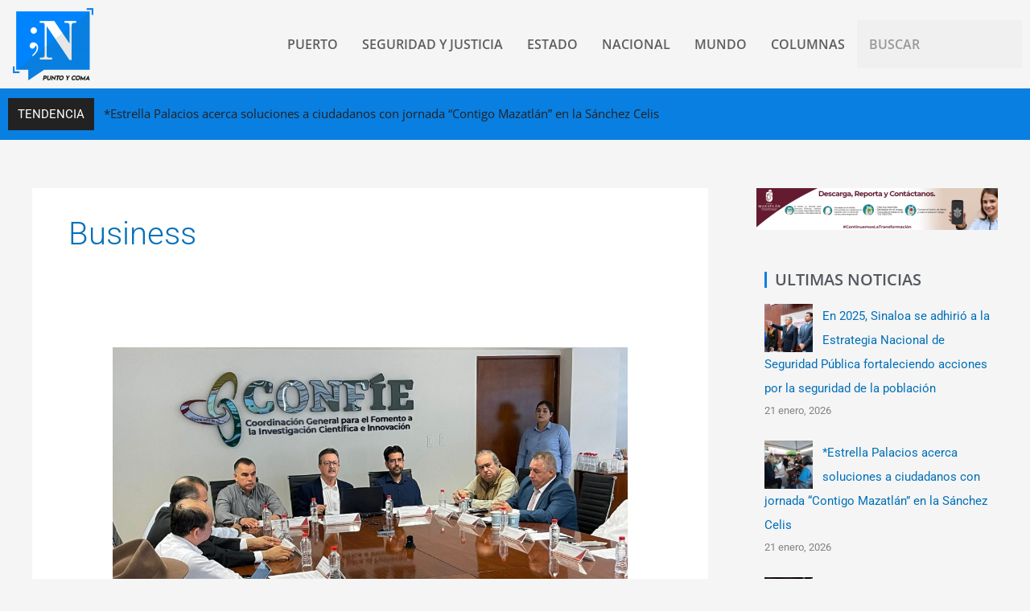

--- FILE ---
content_type: text/css
request_url: https://www.puntoycomanoticias.mx/wp-content/uploads/elementor/css/post-6690.css?ver=1769147363
body_size: 2318
content:
.elementor-6690 .elementor-element.elementor-element-0ca74b9 > .elementor-container{max-width:1400px;}.elementor-widget-image .widget-image-caption{color:var( --e-global-color-text );font-family:var( --e-global-typography-text-font-family ), Sans-serif;font-weight:var( --e-global-typography-text-font-weight );}.elementor-6690 .elementor-element.elementor-element-f263e20{text-align:center;}.elementor-bc-flex-widget .elementor-6690 .elementor-element.elementor-element-e4184ff.elementor-column .elementor-widget-wrap{align-items:center;}.elementor-6690 .elementor-element.elementor-element-e4184ff.elementor-column.elementor-element[data-element_type="column"] > .elementor-widget-wrap.elementor-element-populated{align-content:center;align-items:center;}.elementor-6690 .elementor-element.elementor-element-d99414f:not(.elementor-motion-effects-element-type-background), .elementor-6690 .elementor-element.elementor-element-d99414f > .elementor-motion-effects-container > .elementor-motion-effects-layer{background-color:#097fe1;}.elementor-6690 .elementor-element.elementor-element-d99414f > .elementor-container{max-width:1400px;}.elementor-6690 .elementor-element.elementor-element-d99414f{transition:background 0.3s, border 0.3s, border-radius 0.3s, box-shadow 0.3s;color:#ffffff;}.elementor-6690 .elementor-element.elementor-element-d99414f > .elementor-background-overlay{transition:background 0.3s, border-radius 0.3s, opacity 0.3s;}.elementor-6690 .elementor-element.elementor-element-d99414f .elementor-heading-title{color:#ffffff;}.elementor-6690 .elementor-element.elementor-element-d99414f a{color:#ffffff;}.elementor-6690 .elementor-element.elementor-element-d99414f a:hover{color:#ffffff;}.elementor-6690 .elementor-element.elementor-element-3ae9cb7 .eael-ticker-wrap .eael-ticker .ticker-content a{color:#222222;font-family:"Open Sans", Sans-serif;}.elementor-6690 .elementor-element.elementor-element-3ae9cb7 .eael-ticker-wrap .eael-ticker .ticker-content a:hover{color:#4054b2;}.elementor-6690 .elementor-element.elementor-element-3ae9cb7 .eael-ticker-wrap .ticker-badge{background-color:#222222;}.elementor-6690 .elementor-element.elementor-element-3ae9cb7 .eael-ticker-wrap .ticker-badge span{color:#fff;}@media(min-width:768px){.elementor-6690 .elementor-element.elementor-element-82d1ebf{width:10.351%;}.elementor-6690 .elementor-element.elementor-element-e4184ff{width:89.649%;}}